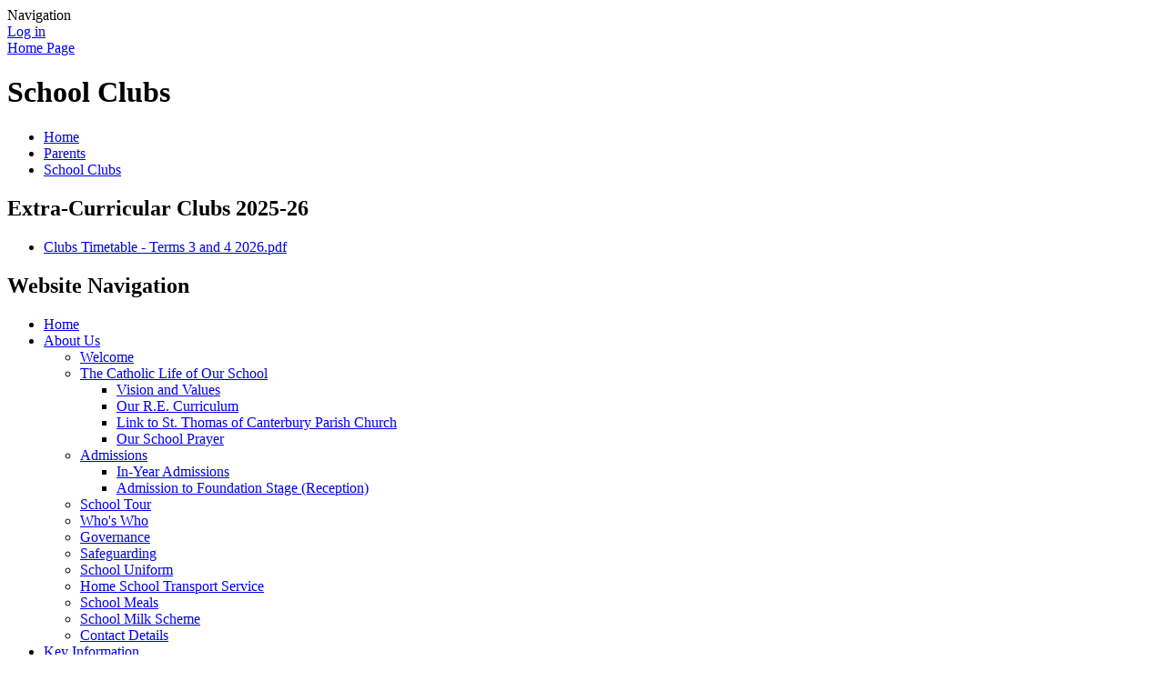

--- FILE ---
content_type: text/html; charset=utf-8
request_url: https://www.st-thomas-canterbury.kent.sch.uk/school-clubs/
body_size: 26701
content:



<!DOCTYPE html>

            <!--[if IE 6]><html class="lt-ie10 lt-ie9 lt-ie8 lt-ie7 ie6 ie responsive" lang="en"><![endif]-->
            <!--[if IE 7]><html class="lt-ie10 lt-ie9 lt-ie8 ie7 ie responsive" lang="en"><![endif]-->
            <!--[if IE 8]><html class="lt-ie10 lt-ie9 ie8 ie responsive" lang="en"><![endif]-->
            <!--[if IE 9]><html class="lt-ie10 ie9 ie responsive" lang="en"><![endif]-->
            <!--[if gt IE 9]><!--><html class="responsive" lang="en"><!--<![endif]-->
            
    <head>
        <meta charset="utf-8">
        <meta http-equiv="X-UA-Compatible" content="IE=edge,chrome=1">
        <meta name="viewport" content="width=device-width, initial-scale=1, user-scalable=no, minimal-ui">
        <meta name="keywords" content="St Thomas' Catholic Primary School">
        <meta name="description" content="St Thomas' Catholic Primary School">

        <title>School Clubs | St Thomas' Catholic Primary School</title>

        




  <link rel="stylesheet" href="https://primarysite-prod-sorted.s3.amazonaws.com/static/7.0.4/gen/presenter_prologue_css.7b7812f9.css" type="text/css">




<style type="text/css">
  .ps_primarysite-editor_panel-site-coloured-content {
    background-color: #fffffff!important;
  }
</style>


  <link rel="stylesheet" href="https://primarysite-prod-sorted.s3.amazonaws.com/static/7.0.4/gen/all-site-icon-choices.034951b5.css" type="text/css">



        
        <link rel="shortcut icon" href="https://primarysite-prod.s3.amazonaws.com/theme/StThomasCanterbury/favicon.ico">
        <link rel="apple-touch-icon" href="https://primarysite-prod.s3.amazonaws.com/theme/StThomasCanterbury/apple-touch-icon-precomposed.png">
        <link rel="apple-touch-icon-precomposed" href="https://primarysite-prod.s3.amazonaws.com/theme/StThomasCanterbury/apple-touch-icon-precomposed.png">
        
        <meta name="application-name" content="St Thomas' Catholic Primary School">
        <meta name="msapplication-TileColor" content="#2e44e7">
        <meta name="msapplication-TileImage" content="https://primarysite-prod.s3.amazonaws.com/theme/StThomasCanterbury/metro-icon.png">

        
        
        <link rel="stylesheet" type="text/css" href="https://primarysite-prod.s3.amazonaws.com/theme/StThomasCanterbury/style-global.css">
        <link rel="stylesheet" type="text/css" media="(min-width: 981px)" href="https://primarysite-prod.s3.amazonaws.com/theme/StThomasCanterbury/style.css">
        <link rel="stylesheet" type="text/css" media="(max-width: 980px)" href="https://primarysite-prod.s3.amazonaws.com/theme/StThomasCanterbury/style-responsive.css">

        

        

<script>
  // This is the first instance of `window.psProps`, so if these values are removed, make sure
  // `window.psProps = {};` is still there because it's used in other places.
  window.psProps = {
    lazyLoadFallbackScript: 'https://primarysite-prod-sorted.s3.amazonaws.com/static/7.0.4/gen/lazy_load.1bfa9561.js',
    picturefillScript: 'https://primarysite-prod-sorted.s3.amazonaws.com/static/7.0.4/gen/picturefill.a26ebc92.js'
  };
</script>


  <script type="text/javascript" src="https://primarysite-prod-sorted.s3.amazonaws.com/static/7.0.4/gen/presenter_prologue_js.cfb79a3d.js"></script>


<script type="text/javascript">
  function ie() {
    for (var v = 3, el = document.createElement('b'), all = el.all || [];
      el.innerHTML = '<!--[if gt IE ' + (++v) + ']><i><![endif]-->', all[0]; );
    return v > 4 ? v : document.documentMode;
  }

  $(function() {
    switch (ie()) {
      case 10:
        ps.el.html.addClass('ie10');
      case 9:
      case 8:
        ps.el.body.prepend(
          '<div class="unsupported-browser">' +
            '<span class="warning-logo">&#xe00a; </span>' +
            'This website may not display correctly as you are using an old version of ' +
            'Internet Explorer. <a href="/primarysite/unsupported-browser/">More info</a>' +
          '</div>');
        break;
    }
  });
</script>

<script type="text/javascript">
  $(function() {
    ps.el.body
      .data('social_media_url', 'https://social.secure-primarysite.net/site/stthomascanterbury/')
      .data('social_media_api', 'https://social.secure-primarysite.net/api/site-connected/stthomascanterbury/')
      .data('STATIC_URL', 'https://primarysite-prod-sorted.s3.amazonaws.com/static/7.0.4/')
      .data('site_width', 694)
      .data('news_width', 506)
      .data('csrf_token', 'zxShnSvt2HG2EHMDJXsg1mpCOJuRFko6c6iYfPpauWKuHeMS7X7eA951NxSyBEhU')
      .data('disable_right_click', 'True')
      .data('normalize_css', 'https://primarysite-prod-sorted.s3.amazonaws.com/static/7.0.4/gen/normalize_css.7bf5a737.css')
      .data('ck_editor_counterbalances', 'https://primarysite-prod-sorted.s3.amazonaws.com/static/7.0.4/gen/ck_editor_counterbalances.2519b40e.css')
      .data('basic_site', false)
      // Seasonal Effects
      .data('include_seasonal_effects', '')
      .data('show_seasonal_effects_on_page', '')
      .data('seasonal_effect', '1')
      .data('can_enable_seasonal_effects', 'True')
      .data('seasonal_effect_active', 'False')
      .data('disablePicturesBlock', false)
      .data('hasNewCookiePopup', true);

    if (document.documentElement.dataset.userId) {
      window.updateCsrf();
    }
  });
</script>


<script>

function recaptchaCallback() {
    grecaptcha.ready(function() {
        var grecaptcha_execute = function(){
    grecaptcha.execute('6LcHwgAiAAAAAJ6ncdKlMyB1uNoe_CBvkfgBiJz1', {action: 'homepage'}).then(function(token) {
        document.querySelectorAll('input.django-recaptcha-hidden-field').forEach(function (value) {
            value.value = token;
        });
        return token;
    })
};
grecaptcha_execute()
setInterval(grecaptcha_execute, 120000);


    });
  };
</script>






    </head>

    <body>

        

        <div class="responsive-bar visible-small">
            <span class="navbar-toggle website-navbar-toggle visible-small" data-nav="website"></span>
            <span class="navigation-bar-title">Navigation</span>
        </div>

        <div class="container">
            
          <!--
            <section class="safeguarding">
              <h2>School Closure</h2>
              <p>During this period of school closure, please find additional learning links on our <a href="/topic/curriculum"><span>curriculum</span></a> pages</p>
              <ul class="safeguarding-buttons">
                <li id="safeguarding-btn">Close</li>
              </ul>
            </section>-->
            <div class="inner-container">

                <span class="login-link small visible-large">
  <a href="https://stthomascanterbury.secure-primarysite.net/accounts/login/primarysite/?next=/school-clubs/" rel="nofollow">Log in</a>

</span>

                <header class="main-header">
                    
                    <a href="/" class="home-link" title="Home Page">Home Page</a>

                    
                </header>

                <div class="content-container">
                    <h1 class="page-title">School Clubs</h1>

                    <ul class="breadcrumbs small">
                        <li><a href="/">Home</a></li>

<li><a href="/topic/parents">Parents</a></li>

<li><a href="/school-clubs/">School Clubs</a></li>


                    </ul>

                    <div class="one-col-layout">
<div class="column-one">
<div class="ps_content_type_documents">
<div class="ps_rendered-documents">
  <h2>Extra-Curricular Clubs 2025-26</h2>

  <ul class="inline-icon-compact ps_element-icon-small-stacked">
    
      <li>
        <span class="icon-image pdf document-icon"></span>

        
          <a href="https://primarysite-prod-sorted.s3.amazonaws.com/stthomascanterbury/UploadedDocument/29cd32f2-7ab9-42ee-a325-d4dd8a5a0c7a/clubs-timetable-terms-3-and-4-2026.pdf">
        
          Clubs Timetable - Terms 3 and 4 2026.pdf
        </a>
      </li>
    
  </ul>
</div>
</div>
</div>
</div>

                </div>

                <nav class="main-nav mobile-nav small">
                    <span class="close-mobile-nav" data-nav="website"></span>
                    <h2 class="ps_mobile-header">Website Navigation</h2>

                    <ul>
                        <li class="ps_topic_link home-btn"><a href="/">Home</a></li>
                        <li class="ps_nav-top-level ps_submenu ps_topic_link ps_topic_slug_about-us"><a href="/topic/about-us" >About Us</a><ul><li class="  ps_page_link ps_page_slug_welcome"><a href="/welcome/" >Welcome</a></li>
<li class=" ps_submenu ps_page_link ps_page_slug_the-catholic-life-of-our-school"><a href="/the-catholic-life-of-our-school/" >The Catholic Life of Our School</a><ul><li class="  ps_page_link ps_page_slug_vision-and-values-1"><a href="/vision-and-values-1/" >Vision and Values</a></li>
<li class="  ps_page_link ps_page_slug_our-re-curriculum"><a href="/our-re-curriculum/" >Our R.E. Curriculum</a></li>
<li class="  ps_page_link ps_page_slug_link-to-st-thomas-of-canterbury-parish-church"><a href="/link-to-st-thomas-of-canterbury-parish-church/" >Link to St. Thomas of Canterbury Parish Church</a></li>
<li class="  ps_page_link ps_page_slug_our-school-prayer"><a href="/our-school-prayer/" >Our School Prayer</a></li></ul></li>
<li class=" ps_submenu ps_page_link ps_page_slug_admissions"><a href="/admissions/" >Admissions</a><ul><li class="  ps_page_link ps_page_slug_in-year-admissions-4"><a href="/in-year-admissions-4/" >In-Year Admissions</a></li>
<li class="  ps_page_link ps_page_slug_admission-to-foundation-stage-reception-3"><a href="/admission-to-foundation-stage-reception-3/" >Admission to Foundation Stage (Reception)</a></li></ul></li>
<li class="  ps_page_link ps_page_slug_school-tour"><a href="/school-tour/" >School Tour</a></li>
<li class="  ps_page_link ps_page_slug_whos-who"><a href="/whos-who/" >Who&#x27;s Who</a></li>
<li class="  ps_page_link ps_page_slug_governance"><a href="/governance/" >Governance</a></li>
<li class="  ps_page_link ps_page_slug_safeguarding"><a href="/safeguarding/" >Safeguarding</a></li>
<li class="  ps_page_link ps_page_slug_school-uniform"><a href="/school-uniform/" >School Uniform</a></li>
<li class="  ps_page_link ps_page_slug_home-school-transport-service"><a href="/home-school-transport-service/" >Home School Transport Service</a></li>
<li class="  ps_page_link ps_page_slug_school-meals"><a href="/school-meals/" >School Meals</a></li>
<li class="  ps_page_link ps_page_slug_school-milk-scheme"><a href="/school-milk-scheme/" >School Milk Scheme</a></li>
<li class="  ps_page_link ps_page_slug_contact-details"><a href="/contact-details/" >Contact Details</a></li></ul></li>
                        <li class="ps_nav-top-level ps_submenu ps_topic_link ps_topic_slug_key-information"><a href="/topic/key-information" >Key Information</a><ul><li class=" ps_submenu ps_page_link ps_page_slug_attendance"><a href="/attendance/" >Attendance</a><ul><li class="  ps_page_link ps_page_slug_attendance-policy"><a href="/attendance-policy/" >Attendance policy</a></li>
<li class="  ps_page_link ps_page_slug_attendance-information-last-3-years"><a href="/attendance-information-last-3-years/" >Attendance information (last 3 years)</a></li>
<li class="  ps_page_link ps_page_slug_is-my-child-too-ill-for-school"><a href="/is-my-child-too-ill-for-school/" >Is my child too ill for school?</a></li>
<li class="  ps_page_link ps_page_slug_government-school-attendance-and-absence-advice"><a href="/government-school-attendance-and-absence-advice/" >Government school attendance and absence advice</a></li>
<li class="  ps_page_link ps_page_slug_kcc-penalty-notice-information"><a href="/kcc-penalty-notice-information/" >KCC Penalty notice information.</a></li></ul></li>
<li class="  ps_page_link ps_page_slug_times-of-school-day"><a href="/times-of-school-day/" >Times of School Day</a></li>
<li class="  ps_page_link ps_page_slug_term-dates-and-calendar"><a href="/term-dates-and-calendar/" >Term Dates and Calendar</a></li>
<li class="  ps_page_link ps_page_slug_exam-and-assessment-results"><a href="/exam-and-assessment-results/" >Exam and Assessment Results</a></li>
<li class="  ps_page_link ps_page_slug_dfe-school-performance-tables"><a href="/dfe-school-performance-tables/" >DfE School Performance Tables</a></li>
<li class="  ps_page_link ps_page_slug_ofsted-and-re-reports"><a href="/ofsted-and-re-reports/" >Ofsted and RE Reports</a></li>
<li class="  ps_page_link ps_page_slug_pupil-premium"><a href="/pupil-premium/" >Pupil Premium</a></li>
<li class="  ps_page_link ps_page_slug_sports-premium"><a href="/sports-premium/" >Sports Premium</a></li>
<li class="  ps_page_link ps_page_slug_musical-opportunities"><a href="/musical-opportunities/" >Musical Opportunities</a></li>
<li class="  ps_page_link ps_page_slug_curriculum"><a href="/topic/curriculum" >Curriculum</a></li>
<li class="  ps_page_link ps_page_slug_severe-weather-procedure"><a href="/severe-weather-procedure/" >Severe Weather Procedure</a></li>
<li class="  ps_page_link ps_page_slug_educant-collaboration"><a href="/educant-collaboration/" >EduCant Collaboration</a></li>
<li class="  ps_page_link ps_page_slug_policies"><a href="/policies/" >Policies</a></li>
<li class="  ps_page_link ps_page_slug_gdpr"><a href="/gdpr/" >GDPR</a></li>
<li class="  ps_page_link ps_page_slug_disabled-access"><a href="/disabled-access/" >Disabled Access</a></li>
<li class="  ps_page_link ps_page_slug_vacancies"><a href="/vacancies/" >Vacancies</a></li></ul></li>
                        <li class="ps_nav-top-level ps_submenu ps_topic_link ps_topic_slug_news-and-events"><a href="/topic/news-and-events" >News and Events</a><ul><li class="  ps_page_link ps_page_slug_latest-news"><a href="/stream/news/full/1/-//" >Latest News</a></li>
<li class="  ps_page_link ps_page_slug_headteacher-newsletters"><a href="/headteacher-newsletters/" >Headteacher Newsletters</a></li>
<li class="  ps_page_link ps_page_slug_newsletters"><a href="/stream/newsletters/full/1/-//" >Newsletters</a></li>
<li class="  ps_page_link ps_page_slug_calendar"><a href="/diary/list/" >Calendar</a></li>
<li class="  ps_page_link ps_page_slug_photo-gallery"><a href="/photo-gallery/" >Photo Gallery</a></li>
<li class="  ps_page_link ps_page_slug_video-gallery"><a href="https://stthomascanterbury.primarysite.media/" target="_blank">Video Gallery</a></li>
<li class="  ps_page_link ps_page_slug_press-releases"><a href="/press-releases/" >Press Releases</a></li>
<li class="  ps_page_link ps_page_slug_newspaper-articles"><a href="/newspaper-articles/" >Newspaper Articles</a></li></ul></li>
                        <li class="ps_nav-top-level ps_submenu ps_topic_link ps_topic_slug_parents"><a href="/topic/parents" >Parents</a><ul><li class="  ps_page_link ps_page_slug_eyfs-2025"><a href="/eyfs-2025/" >EYFS 2025</a></li>
<li class="  ps_page_link ps_page_slug_phonics-2"><a href="/phonics-2/" >Phonics</a></li>
<li class="  ps_page_link ps_page_slug_parentmail-support"><a href="/parentmail-support/" >ParentMail Support</a></li>
<li class="  ps_page_link ps_page_slug_parent-letters"><a href="/parent-letters/" >Parent Letters</a></li>
<li class="  ps_page_link ps_page_slug_school-clubs"><a href="/school-clubs/" >School Clubs</a></li>
<li class=" ps_submenu ps_page_link ps_page_slug_digital-safety-online-safety"><a href="/digital-safety-online-safety/" >Digital Safety (Online Safety)</a><ul><li class="  ps_page_link ps_page_slug_useful-links"><a href="/useful-links/" >Useful links</a></li>
<li class="  ps_page_link ps_page_slug_use-of-photos-or-video-recorded-at-school"><a href="/use-of-photos-or-video-recorded-at-school/" >Use of photos or video recorded at school</a></li>
<li class="  ps_page_link ps_page_slug_new-acceptable-use-policies-for-parents-and-childr"><a href="/new-acceptable-use-policies-for-parents-and-childr/" >NEW! Acceptable Use Policies for Parents and Children</a></li>
<li class="  ps_page_link ps_page_slug_e-safety-kit"><a href="/e-safety-kit/" >E-Safety Kit</a></li>
<li class="  ps_page_link ps_page_slug_advice-for-parents"><a href="/advice-for-parents/" >Advice for Parents</a></li></ul></li>
<li class="  ps_page_link ps_page_slug_advice-for-homework"><a href="/advice-for-homework/" >Advice for homework</a></li>
<li class="  ps_page_link ps_page_slug_need-paper-copies"><a href="/need-paper-copies/" >Need paper copies?</a></li>
<li class="  ps_page_link ps_page_slug_secondary-applications-for-september-2026"><a href="/secondary-applications-for-september-2026/" >Secondary Applications for September 2026</a></li>
<li class="  ps_page_link ps_page_slug_parent-support-1"><a href="/parent-support-1/" >Parent Support</a></li></ul></li>
                        <li class="ps_nav-top-level ps_submenu ps_topic_link ps_topic_slug_children"><a href="/topic/children" >Children</a><ul><li class="  ps_page_link ps_page_slug_choir"><a href="/choir/" >Choir</a></li>
<li class="  ps_page_link ps_page_slug_class-pages"><a href="/topic/class-pages" >Class Pages</a></li>
<li class="  ps_page_link ps_page_slug_school-council"><a href="/school-council/" >School Council</a></li>
<li class="  ps_page_link ps_page_slug_digital-safety"><a href="/digital-safety/" >Digital Safety</a></li>
<li class="  ps_page_link ps_page_slug_mini-vinnies"><a href="/mini-vinnies/" >Mini-Vinnies</a></li></ul></li>

                        
            <li class="main-nav-download-app">


</li>

            <li class="login-responsive visible-small">
                        
                            
  <a href="https://stthomascanterbury.secure-primarysite.net/accounts/login/primarysite/?next=/school-clubs/" rel="nofollow">Log in</a>


                        
                        </li>
                    </ul>
                </nav>


                <footer class="main-footer small">

                  
                  


  



  <div class="google-translate-widget " id="google_translate_element" data-cookie="google-translate">
    <textarea data-template="cookie" hidden>
      

      <script>
        function googleTranslateElementInit() {
          new google.translate.TranslateElement({
            layout: google.translate.TranslateElement.InlineLayout.SIMPLE,
            pageLanguage: 'en'
          }, 'google_translate_element');
        }
      </script>

      <script src="https://translate.google.com/translate_a/element.js?cb=googleTranslateElementInit"></script>
      <script src="https://primarysite-prod-sorted.s3.amazonaws.com/static/7.0.4/gen/google_translate.3323e9a6.js"></script>
    </textarea>
  </div>


                  
                  <div class="awards"></div>
              
                  <div class="ceoplink">
                    <a href="https://www.ceop.police.uk/" title="CEOP">CEOP</a>
                  </div>

                  
                  <section data-cookie="google-search" class="google-search">
                    <textarea data-template="cookie" hidden>
<form action="https://www.google.com/cse" id="cse-search-box">
                      <div>
                        <input type="hidden" name="cx" value="018064204022535857943:cq8vlhwds8y" />
                        <input type="hidden" name="ie" value="UTF-8" />
                        <input type="text" name="q" size="30" />
                        <input type="submit" name="sa" value="Search" />
                      </div>
                    </form>
                    <script type="text/javascript" src="https://www.google.com/cse/brand?form=cse-search-box&amp;lang=en"></script>
</textarea>
                  </section>
                  
                    
                    <div class="footer-links small">
                        <ul class="footer-left">
                          <li><a href="/special/sitemap/">Sitemap</a></li>
                          <li><a href="/special/cookie-information/">Cookie Information</a></li>
                          <li><a href="/special/policy/">Website Policy</a></li>
                        </ul>

                        <ul class="text-right">
                            <li>All website content copyright &copy; St Thomas' Catholic Primary School</li>
                            <li><a href="https://primarysite.net">Website design by PrimarySite</a></li>
                        </ul>
                    </div>
                </footer>

            </div>

        </div>

        
        <div class="scroll-top">&#xe000;<span>Top</span></div>

        
        
        



<script>
  (function() {
    const htmlElement = document.documentElement;

    htmlElement.dataset.gitRevision = '7.0.4';
    htmlElement.dataset.sentryPublicDsn = '';
    htmlElement.dataset.userId = '';
  })();
</script>


  <script type="text/javascript" src="https://primarysite-prod-sorted.s3.amazonaws.com/static/7.0.4/gen/raven_js.8e8cd4fb.js"></script>






  <div class="cookie-settings">
    <div class="cookie-settings-popup">
      <h1 class="cookie-settings-popup-heading">Cookies</h1>

      <p>Unfortunately not the ones with chocolate chips.</p>
      <p>Our cookies ensure you get the best experience on our website.</p>
      <p>Please make your choice!</p>

      <span class="cookie-settings-popup-buttons">
        <button class="cookie-settings-popup-buttons-reject" aria-label="Reject all cookies" type="button" tabindex="1">
          Reject all
        </button>
        <button class="cookie-settings-popup-buttons-accept" aria-label="Accept all cookies" type="button" tabindex="2">
          Accept all
        </button>
        <button class="cookie-settings-popup-buttons-custom" aria-label="Customise cookie settings" type="button" tabindex="3">
          Customise cookie settings
        </button>
      </span>
    </div>

    <div class="cookie-settings-options-popup">
      <div class="cookie-settings-options-popup-content">
        <h1 class="cookie-settings-options-popup-heading" tabindex="-1">Cookies</h1>
        <p>
          Some cookies are necessary in order to make this website function correctly. These are set
          by default and whilst you can block or delete them by changing your browser settings, some
          functionality such as being able to log in to the website will not work if you do this.
          The necessary cookies set on this website are as follows:
        </p>

        <h2 class="cookie-settings-options-popup-sub-heading">Website CMS</h2>
        <p class="cookie-settings-options-popup-text">
          A 'sessionid' token is required for logging in to the website and a 'crfstoken' token is
          used to prevent cross site request forgery.<br>
          An 'alertDismissed' token is used to prevent certain alerts from re-appearing if they have
          been dismissed.<br>
          An 'awsUploads' object is used to facilitate file uploads.
        </p>

        <h2 class="cookie-settings-options-popup-sub-heading">Matomo</h2>
        <p class="cookie-settings-options-popup-text">
          We use
          <a href="https://matomo.org/faq/general/faq_146/" target="_blank" rel="noopener noreferrer">Matomo cookies</a>
          to improve the website performance by capturing information such as browser and device
          types. The data from this cookie is anonymised.
        </p>

        <h2 class="cookie-settings-options-popup-sub-heading">reCaptcha</h2>
        <p class="cookie-settings-options-popup-text">
          Cookies are used to help distinguish between humans and bots on contact forms on this
          website.
        </p>

        <h2 class="cookie-settings-options-popup-sub-heading">Cookie notice</h2>
        <p class="cookie-settings-options-popup-text">
          A cookie is used to store your cookie preferences for this website.
        </p>

        Cookies that are not necessary to make the website work, but which enable additional
        functionality, can also be set. By default these cookies are disabled, but you can choose to
        enable them below:
      </div>

      <div class="cookie-settings-options-popup-buttons">
        <button class="cookie-settings-options-popup-buttons-reject" aria-label="Reject all cookies" type="button">
          Reject all
        </button>
        <button class="cookie-settings-options-popup-buttons-accept" aria-label="Accept all cookies" type="button">
          Accept all
        </button>
        <button class="cookie-settings-options-popup-buttons-save" aria-label="Save cookie settings" type="button">
          Save
        </button>
      </div>
    </div>
  </div>

  
    <script type="text/javascript" src="https://primarysite-prod-sorted.s3.amazonaws.com/static/7.0.4/gen/cookies_js.aedb4301.js"></script>
  






  <script class="common-scripts-script" src="https://primarysite-prod-sorted.s3.amazonaws.com/static/7.0.4/gen/common_scripts.4317a259.js"></script>




<script>
    if (document.querySelectorAll('input.django-recaptcha-hidden-field').length > 0) {
        var s = document.createElement('script');
        s.setAttribute('src','https://www.google.com/recaptcha/api.js?render=6LcHwgAiAAAAAJ6ncdKlMyB1uNoe_CBvkfgBiJz1');
        s.onload=recaptchaCallback;
        document.body.appendChild(s);
    }
</script>


        <script type="text/javascript" src="https://primarysite-prod.s3.amazonaws.com/theme/StThomasCanterbury/app.js"></script>
        <script type="text/javascript" src="https://primarysite-prod.s3.amazonaws.com/theme/StThomasCanterbury/custom.js"></script>
        

        <script type="text/javascript">
  var _paq = _paq || [];

  (function() {
    var u = 'https://piwik.secure-primarysite.net/';

    _paq.push(['setTrackerUrl', u + 'piwik.php']);

    var psHostnameRegex = new RegExp('^([A-Za-z0-9-]{1,63}\\.)+secure-primarysite.net', 'i');

    if (psHostnameRegex.test(window.location.hostname)) {
      // If you're on the subdomain use the common subdomain tracker.
      _paq.push(['setSiteId', 1]);
      _paq.push(['setCookieDomain', '*.secure-primarysite.net']);
      _paq.push(['setDomains', '*.secure-primarysite.net']);
    } else {
      // If you're not on the subdomain use the site specific tracker.
      _paq.push(['setSiteId', 1827]);
    }

    _paq.push(['trackPageView']);
    _paq.push(['enableLinkTracking']);

    var d = document,
        g = d.createElement('script'),
        s = d.getElementsByTagName('script')[0];

    g.type = 'text/javascript';
    g.defer = true;
    g.async = true;
    g.src = u + 'piwik.js';
    s.parentNode.insertBefore(g, s);
  })();
</script>

    </body>
</html>
